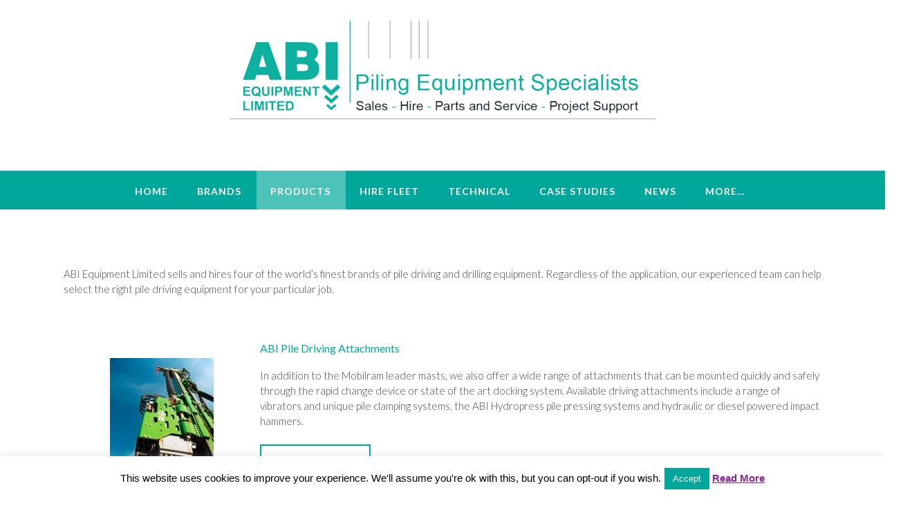

--- FILE ---
content_type: text/css
request_url: https://www.abi-eqp.com/wp-content/themes/panoramic-child-theme/style.css?ver=10.2.90
body_size: 437
content:
/*
Theme Name: Panoramic Child theme of panoramic
Theme URI: 
Description: Child theme of panoramic theme for the Panoramic theme
Author: <a href="http://www.outtheboxthemes.com/">Out the Box</a>
Author URI: 
Template: panoramic
Version: 1.0.58
*/

/* Generated by Orbisius Child Theme Creator (http://orbisius.com/products/wordpress-plugins/orbisius-child-theme-creator/) on Sun, 19 Aug 2018 13:00:58 +0000 */ 
/* The plugin now uses the recommended approach for loading the css files.*/


.featured-image.hideUntilLoaded {
    height: 250px !important;
    width: 250px !important;
}

.wp-caption-text {
	color: #00a79a;
}

.wp-image {
	border: 1px;
	border-color: #00a79a;
}

.widget-title {
	color: #00a79a;
}


.menu-item-5703 {
	background: #007EC1;
	color: #FAC100;
	
}

.hentry blockquote {
	color: #00a79a;
	font-size: 18px;
}

.so-widget-image {
  z-index: -999 !important;
}
            


--- FILE ---
content_type: text/css
request_url: https://www.abi-eqp.com/wp-content/uploads/so-css/so-css-panoramic.css?ver=1677868025
body_size: 410
content:
.main-navigation a {
  font-weight: 700;
  font-size: 16px;
  padding-left: 20px;
}

.main-navigation-inner {
  padding-left: 0px;
  margin-left: -5px;
}

p {
  font-family: 'Lato', sans-serif;
  font-weight: 300;
}

td {
  font-family: 'Lato', sans-serif;
  font-weight: 300;
}

.widget-title {
  text-align: center;
}

.widget-area .widget h2 {
  color: #720070;
  text-transform: none;
  font-size: 16px;
}

.so-widget-sow-image-default-31c423e8ff7c .widget-title {
  font-family: 'Lato', sans-serif;
  font-size: 16px;
  padding-top: 5px;
  color: #00a79a;
}

a {
  font-weight: bold;
}

hr {
  border-width: 1px;
  border-style: solid;
  border-color: #e8e8e8;
  margin-bottom: 7.5px;
}

.textwidget.custom-html-widget {
  text-align: center;
}

#site-navigation.main-navigation.border-bottom.translucent {
  padding-top: 0px;
  position: static;
  border-bottom-width: 0px;
}

#masthead.site-header.panoramic-header-layout-centered {
  margin: 0px;
  padding-top: 0px;
  margin-top: 0px;
  top: 0px;
}

#pg-6216-6 .widget .panel-widget-style {
  color: #00a79a;
}

#pg-6391-2 .widget .panel-widget-style {
  color: #00a79a;
}

#custom_html-19 {
	display: none !important;
}